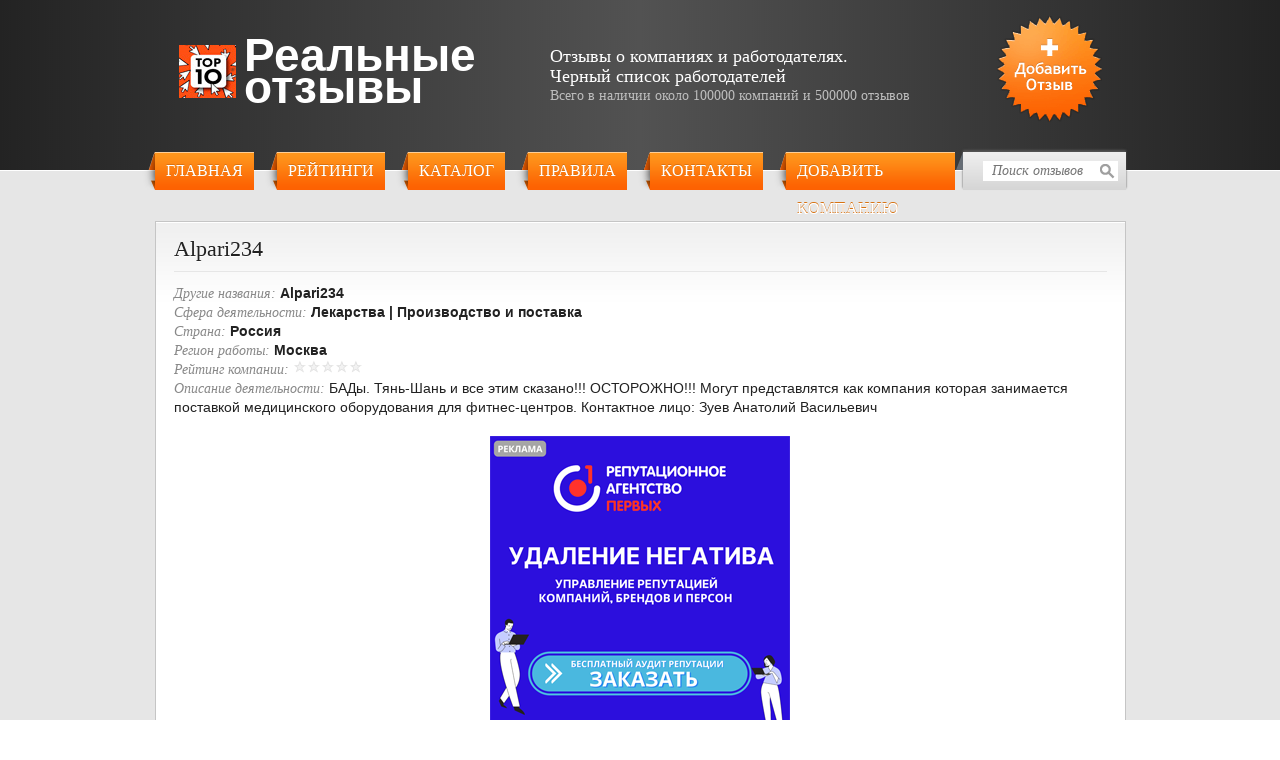

--- FILE ---
content_type: text/html; charset=UTF-8
request_url: https://otzovichkoff.com/alpari234/
body_size: 8925
content:

<!DOCTYPE html>

<html lang="ru-RU" dir="ltr">

<head>


<meta name="viewport" content="width=device-width, initial-scale=1.0">

<script src="/wp-content/themes/orabote/js/jquery-3.2.1.min.js" type="cdccaaf76e21cddd07352b27-text/javascript"></script>

<script type="cdccaaf76e21cddd07352b27-text/javascript">$(function(){

    $('.content').css('min-height', $(window).height() - 255)

});</script>




<link rel="shortcut icon" href="/favicon.ico">

<link rel="stylesheet" type="text/css" media="all" href="/wp-content/themes/orabote/css/getcss.php?version=1769470057">



		<!-- All in One SEO 4.9.3 - aioseo.com -->
		<title>Alpari234 отзывы | Отзывы о компаниях и работодателях</title>
	<meta name="description" content="Читайте реальные отзывы о Alpari234 на сайте otzovichkoff.com. БАДы. Тянь-Шань и все этим сказано!!! ОСТОРОЖНО!!! Могут представлятся как компания которая занимается поставкой медицинского оборудования для фитнес-центров. Контактное лицо: Зуев Анатолий Васильевич" />
	<meta name="robots" content="max-snippet:-1, max-image-preview:large, max-video-preview:-1" />
	<meta name="author" content="Администратор"/>
	<link rel="canonical" href="https://otzovichkoff.com/alpari234/" />
	<meta name="generator" content="All in One SEO (AIOSEO) 4.9.3" />
		<script type="application/ld+json" class="aioseo-schema">
			{"@context":"https:\/\/schema.org","@graph":[{"@type":"Article","@id":"https:\/\/otzovichkoff.com\/alpari234\/#article","name":"Alpari234 \u043e\u0442\u0437\u044b\u0432\u044b | \u041e\u0442\u0437\u044b\u0432\u044b \u043e \u043a\u043e\u043c\u043f\u0430\u043d\u0438\u044f\u0445 \u0438 \u0440\u0430\u0431\u043e\u0442\u043e\u0434\u0430\u0442\u0435\u043b\u044f\u0445","headline":"Alpari234","author":{"@id":"https:\/\/otzovichkoff.com\/author\/admin\/#author"},"publisher":{"@id":"https:\/\/otzovichkoff.com\/#organization"},"datePublished":"-0001-11-30T00:00:00+03:00","dateModified":"-0001-11-30T00:00:00+03:00","inLanguage":"ru-RU","mainEntityOfPage":{"@id":"https:\/\/otzovichkoff.com\/alpari234\/#webpage"},"isPartOf":{"@id":"https:\/\/otzovichkoff.com\/alpari234\/#webpage"},"articleSection":"\u041b\u0435\u043a\u0430\u0440\u0441\u0442\u0432\u0430, \u041f\u0440\u043e\u0438\u0437\u0432\u043e\u0434\u0441\u0442\u0432\u043e \u0438 \u043f\u043e\u0441\u0442\u0430\u0432\u043a\u0430, \u041c\u043e\u0441\u043a\u0432\u0430, \u0420\u043e\u0441\u0441\u0438\u044f"},{"@type":"BreadcrumbList","@id":"https:\/\/otzovichkoff.com\/alpari234\/#breadcrumblist","itemListElement":[{"@type":"ListItem","@id":"https:\/\/otzovichkoff.com#listItem","position":1,"name":"Home","item":"https:\/\/otzovichkoff.com","nextItem":{"@type":"ListItem","@id":"https:\/\/otzovichkoff.com\/category\/manufacturing\/#listItem","name":"\u041f\u0440\u043e\u0438\u0437\u0432\u043e\u0434\u0441\u0442\u0432\u043e \u0438 \u043f\u043e\u0441\u0442\u0430\u0432\u043a\u0430"}},{"@type":"ListItem","@id":"https:\/\/otzovichkoff.com\/category\/manufacturing\/#listItem","position":2,"name":"\u041f\u0440\u043e\u0438\u0437\u0432\u043e\u0434\u0441\u0442\u0432\u043e \u0438 \u043f\u043e\u0441\u0442\u0430\u0432\u043a\u0430","item":"https:\/\/otzovichkoff.com\/category\/manufacturing\/","nextItem":{"@type":"ListItem","@id":"https:\/\/otzovichkoff.com\/category\/manufacturing\/lekarstva\/#listItem","name":"\u041b\u0435\u043a\u0430\u0440\u0441\u0442\u0432\u0430"},"previousItem":{"@type":"ListItem","@id":"https:\/\/otzovichkoff.com#listItem","name":"Home"}},{"@type":"ListItem","@id":"https:\/\/otzovichkoff.com\/category\/manufacturing\/lekarstva\/#listItem","position":3,"name":"\u041b\u0435\u043a\u0430\u0440\u0441\u0442\u0432\u0430","item":"https:\/\/otzovichkoff.com\/category\/manufacturing\/lekarstva\/","nextItem":{"@type":"ListItem","@id":"https:\/\/otzovichkoff.com\/alpari234\/#listItem","name":"Alpari234"},"previousItem":{"@type":"ListItem","@id":"https:\/\/otzovichkoff.com\/category\/manufacturing\/#listItem","name":"\u041f\u0440\u043e\u0438\u0437\u0432\u043e\u0434\u0441\u0442\u0432\u043e \u0438 \u043f\u043e\u0441\u0442\u0430\u0432\u043a\u0430"}},{"@type":"ListItem","@id":"https:\/\/otzovichkoff.com\/alpari234\/#listItem","position":4,"name":"Alpari234","previousItem":{"@type":"ListItem","@id":"https:\/\/otzovichkoff.com\/category\/manufacturing\/lekarstva\/#listItem","name":"\u041b\u0435\u043a\u0430\u0440\u0441\u0442\u0432\u0430"}}]},{"@type":"Organization","@id":"https:\/\/otzovichkoff.com\/#organization","name":"\u041e\u0442\u0437\u044b\u0432\u044b \u043e \u043a\u043e\u043c\u043f\u0430\u043d\u0438\u044f\u0445 \u0438 \u0440\u0430\u0431\u043e\u0442\u043e\u0434\u0430\u0442\u0435\u043b\u044f\u0445","description":"\u041e\u0442\u0437\u044b\u0432\u044b \u043e \u043a\u043e\u043c\u043f\u0430\u043d\u0438\u044f\u0445 \u0438 \u043e\u0442\u0437\u044b\u0432\u044b \u0441\u043e\u0442\u0440\u0443\u0434\u043d\u0438\u043a\u043e\u0432","url":"https:\/\/otzovichkoff.com\/"},{"@type":"Person","@id":"https:\/\/otzovichkoff.com\/author\/admin\/#author","url":"https:\/\/otzovichkoff.com\/author\/admin\/","name":"\u0410\u0434\u043c\u0438\u043d\u0438\u0441\u0442\u0440\u0430\u0442\u043e\u0440","image":{"@type":"ImageObject","@id":"https:\/\/otzovichkoff.com\/alpari234\/#authorImage","url":"https:\/\/secure.gravatar.com\/avatar\/b3701dfc2276b9fc1233e04e07fdd45b?s=96&d=mm&r=g","width":96,"height":96,"caption":"\u0410\u0434\u043c\u0438\u043d\u0438\u0441\u0442\u0440\u0430\u0442\u043e\u0440"}},{"@type":"WebPage","@id":"https:\/\/otzovichkoff.com\/alpari234\/#webpage","url":"https:\/\/otzovichkoff.com\/alpari234\/","name":"Alpari234 \u043e\u0442\u0437\u044b\u0432\u044b | \u041e\u0442\u0437\u044b\u0432\u044b \u043e \u043a\u043e\u043c\u043f\u0430\u043d\u0438\u044f\u0445 \u0438 \u0440\u0430\u0431\u043e\u0442\u043e\u0434\u0430\u0442\u0435\u043b\u044f\u0445","description":"\u0427\u0438\u0442\u0430\u0439\u0442\u0435 \u0440\u0435\u0430\u043b\u044c\u043d\u044b\u0435 \u043e\u0442\u0437\u044b\u0432\u044b \u043e Alpari234 \u043d\u0430 \u0441\u0430\u0439\u0442\u0435 otzovichkoff.com. \u0411\u0410\u0414\u044b. \u0422\u044f\u043d\u044c-\u0428\u0430\u043d\u044c \u0438 \u0432\u0441\u0435 \u044d\u0442\u0438\u043c \u0441\u043a\u0430\u0437\u0430\u043d\u043e!!! \u041e\u0421\u0422\u041e\u0420\u041e\u0416\u041d\u041e!!! \u041c\u043e\u0433\u0443\u0442 \u043f\u0440\u0435\u0434\u0441\u0442\u0430\u0432\u043b\u044f\u0442\u0441\u044f \u043a\u0430\u043a \u043a\u043e\u043c\u043f\u0430\u043d\u0438\u044f \u043a\u043e\u0442\u043e\u0440\u0430\u044f \u0437\u0430\u043d\u0438\u043c\u0430\u0435\u0442\u0441\u044f \u043f\u043e\u0441\u0442\u0430\u0432\u043a\u043e\u0439 \u043c\u0435\u0434\u0438\u0446\u0438\u043d\u0441\u043a\u043e\u0433\u043e \u043e\u0431\u043e\u0440\u0443\u0434\u043e\u0432\u0430\u043d\u0438\u044f \u0434\u043b\u044f \u0444\u0438\u0442\u043d\u0435\u0441-\u0446\u0435\u043d\u0442\u0440\u043e\u0432. \u041a\u043e\u043d\u0442\u0430\u043a\u0442\u043d\u043e\u0435 \u043b\u0438\u0446\u043e: \u0417\u0443\u0435\u0432 \u0410\u043d\u0430\u0442\u043e\u043b\u0438\u0439 \u0412\u0430\u0441\u0438\u043b\u044c\u0435\u0432\u0438\u0447","inLanguage":"ru-RU","isPartOf":{"@id":"https:\/\/otzovichkoff.com\/#website"},"breadcrumb":{"@id":"https:\/\/otzovichkoff.com\/alpari234\/#breadcrumblist"},"author":{"@id":"https:\/\/otzovichkoff.com\/author\/admin\/#author"},"creator":{"@id":"https:\/\/otzovichkoff.com\/author\/admin\/#author"},"datePublished":"-0001-11-30T00:00:00+03:00","dateModified":"-0001-11-30T00:00:00+03:00"},{"@type":"WebSite","@id":"https:\/\/otzovichkoff.com\/#website","url":"https:\/\/otzovichkoff.com\/","name":"\u041e\u0442\u0437\u044b\u0432\u044b \u043e \u043a\u043e\u043c\u043f\u0430\u043d\u0438\u044f\u0445 \u0438 \u0440\u0430\u0431\u043e\u0442\u043e\u0434\u0430\u0442\u0435\u043b\u044f\u0445","description":"\u041e\u0442\u0437\u044b\u0432\u044b \u043e \u043a\u043e\u043c\u043f\u0430\u043d\u0438\u044f\u0445 \u0438 \u043e\u0442\u0437\u044b\u0432\u044b \u0441\u043e\u0442\u0440\u0443\u0434\u043d\u0438\u043a\u043e\u0432","inLanguage":"ru-RU","publisher":{"@id":"https:\/\/otzovichkoff.com\/#organization"}}]}
		</script>
		<!-- All in One SEO -->

<link rel='dns-prefetch' href='//www.google.com' />
<link rel="alternate" type="application/rss+xml" title="Отзывы о компаниях и работодателях &raquo; Alpari234 Отзывы Feed" href="https://otzovichkoff.com/alpari234/feed/" />
<script type="cdccaaf76e21cddd07352b27-text/javascript">
/* <![CDATA[ */
window._wpemojiSettings = {"baseUrl":"https:\/\/s.w.org\/images\/core\/emoji\/15.0.3\/72x72\/","ext":".png","svgUrl":"https:\/\/s.w.org\/images\/core\/emoji\/15.0.3\/svg\/","svgExt":".svg","source":{"concatemoji":"https:\/\/otzovichkoff.com\/wp-includes\/js\/wp-emoji-release.min.js?ver=9d6df40be84559d44ac70ec49b68c680"}};
/*! This file is auto-generated */
!function(i,n){var o,s,e;function c(e){try{var t={supportTests:e,timestamp:(new Date).valueOf()};sessionStorage.setItem(o,JSON.stringify(t))}catch(e){}}function p(e,t,n){e.clearRect(0,0,e.canvas.width,e.canvas.height),e.fillText(t,0,0);var t=new Uint32Array(e.getImageData(0,0,e.canvas.width,e.canvas.height).data),r=(e.clearRect(0,0,e.canvas.width,e.canvas.height),e.fillText(n,0,0),new Uint32Array(e.getImageData(0,0,e.canvas.width,e.canvas.height).data));return t.every(function(e,t){return e===r[t]})}function u(e,t,n){switch(t){case"flag":return n(e,"\ud83c\udff3\ufe0f\u200d\u26a7\ufe0f","\ud83c\udff3\ufe0f\u200b\u26a7\ufe0f")?!1:!n(e,"\ud83c\uddfa\ud83c\uddf3","\ud83c\uddfa\u200b\ud83c\uddf3")&&!n(e,"\ud83c\udff4\udb40\udc67\udb40\udc62\udb40\udc65\udb40\udc6e\udb40\udc67\udb40\udc7f","\ud83c\udff4\u200b\udb40\udc67\u200b\udb40\udc62\u200b\udb40\udc65\u200b\udb40\udc6e\u200b\udb40\udc67\u200b\udb40\udc7f");case"emoji":return!n(e,"\ud83d\udc26\u200d\u2b1b","\ud83d\udc26\u200b\u2b1b")}return!1}function f(e,t,n){var r="undefined"!=typeof WorkerGlobalScope&&self instanceof WorkerGlobalScope?new OffscreenCanvas(300,150):i.createElement("canvas"),a=r.getContext("2d",{willReadFrequently:!0}),o=(a.textBaseline="top",a.font="600 32px Arial",{});return e.forEach(function(e){o[e]=t(a,e,n)}),o}function t(e){var t=i.createElement("script");t.src=e,t.defer=!0,i.head.appendChild(t)}"undefined"!=typeof Promise&&(o="wpEmojiSettingsSupports",s=["flag","emoji"],n.supports={everything:!0,everythingExceptFlag:!0},e=new Promise(function(e){i.addEventListener("DOMContentLoaded",e,{once:!0})}),new Promise(function(t){var n=function(){try{var e=JSON.parse(sessionStorage.getItem(o));if("object"==typeof e&&"number"==typeof e.timestamp&&(new Date).valueOf()<e.timestamp+604800&&"object"==typeof e.supportTests)return e.supportTests}catch(e){}return null}();if(!n){if("undefined"!=typeof Worker&&"undefined"!=typeof OffscreenCanvas&&"undefined"!=typeof URL&&URL.createObjectURL&&"undefined"!=typeof Blob)try{var e="postMessage("+f.toString()+"("+[JSON.stringify(s),u.toString(),p.toString()].join(",")+"));",r=new Blob([e],{type:"text/javascript"}),a=new Worker(URL.createObjectURL(r),{name:"wpTestEmojiSupports"});return void(a.onmessage=function(e){c(n=e.data),a.terminate(),t(n)})}catch(e){}c(n=f(s,u,p))}t(n)}).then(function(e){for(var t in e)n.supports[t]=e[t],n.supports.everything=n.supports.everything&&n.supports[t],"flag"!==t&&(n.supports.everythingExceptFlag=n.supports.everythingExceptFlag&&n.supports[t]);n.supports.everythingExceptFlag=n.supports.everythingExceptFlag&&!n.supports.flag,n.DOMReady=!1,n.readyCallback=function(){n.DOMReady=!0}}).then(function(){return e}).then(function(){var e;n.supports.everything||(n.readyCallback(),(e=n.source||{}).concatemoji?t(e.concatemoji):e.wpemoji&&e.twemoji&&(t(e.twemoji),t(e.wpemoji)))}))}((window,document),window._wpemojiSettings);
/* ]]> */
</script>
<style id='wp-emoji-styles-inline-css' type='text/css'>

	img.wp-smiley, img.emoji {
		display: inline !important;
		border: none !important;
		box-shadow: none !important;
		height: 1em !important;
		width: 1em !important;
		margin: 0 0.07em !important;
		vertical-align: -0.1em !important;
		background: none !important;
		padding: 0 !important;
	}
</style>
<link rel='stylesheet' id='wp-block-library-css' href='https://otzovichkoff.com/wp-includes/css/dist/block-library/style.min.css?ver=9d6df40be84559d44ac70ec49b68c680' type='text/css' media='all' />
<link rel='stylesheet' id='aioseo/css/src/vue/standalone/blocks/table-of-contents/global.scss-css' href='https://otzovichkoff.com/wp-content/plugins/all-in-one-seo-pack/dist/Lite/assets/css/table-of-contents/global.e90f6d47.css?ver=4.9.3' type='text/css' media='all' />
<style id='classic-theme-styles-inline-css' type='text/css'>
/*! This file is auto-generated */
.wp-block-button__link{color:#fff;background-color:#32373c;border-radius:9999px;box-shadow:none;text-decoration:none;padding:calc(.667em + 2px) calc(1.333em + 2px);font-size:1.125em}.wp-block-file__button{background:#32373c;color:#fff;text-decoration:none}
</style>
<style id='global-styles-inline-css' type='text/css'>
:root{--wp--preset--aspect-ratio--square: 1;--wp--preset--aspect-ratio--4-3: 4/3;--wp--preset--aspect-ratio--3-4: 3/4;--wp--preset--aspect-ratio--3-2: 3/2;--wp--preset--aspect-ratio--2-3: 2/3;--wp--preset--aspect-ratio--16-9: 16/9;--wp--preset--aspect-ratio--9-16: 9/16;--wp--preset--color--black: #000000;--wp--preset--color--cyan-bluish-gray: #abb8c3;--wp--preset--color--white: #ffffff;--wp--preset--color--pale-pink: #f78da7;--wp--preset--color--vivid-red: #cf2e2e;--wp--preset--color--luminous-vivid-orange: #ff6900;--wp--preset--color--luminous-vivid-amber: #fcb900;--wp--preset--color--light-green-cyan: #7bdcb5;--wp--preset--color--vivid-green-cyan: #00d084;--wp--preset--color--pale-cyan-blue: #8ed1fc;--wp--preset--color--vivid-cyan-blue: #0693e3;--wp--preset--color--vivid-purple: #9b51e0;--wp--preset--gradient--vivid-cyan-blue-to-vivid-purple: linear-gradient(135deg,rgba(6,147,227,1) 0%,rgb(155,81,224) 100%);--wp--preset--gradient--light-green-cyan-to-vivid-green-cyan: linear-gradient(135deg,rgb(122,220,180) 0%,rgb(0,208,130) 100%);--wp--preset--gradient--luminous-vivid-amber-to-luminous-vivid-orange: linear-gradient(135deg,rgba(252,185,0,1) 0%,rgba(255,105,0,1) 100%);--wp--preset--gradient--luminous-vivid-orange-to-vivid-red: linear-gradient(135deg,rgba(255,105,0,1) 0%,rgb(207,46,46) 100%);--wp--preset--gradient--very-light-gray-to-cyan-bluish-gray: linear-gradient(135deg,rgb(238,238,238) 0%,rgb(169,184,195) 100%);--wp--preset--gradient--cool-to-warm-spectrum: linear-gradient(135deg,rgb(74,234,220) 0%,rgb(151,120,209) 20%,rgb(207,42,186) 40%,rgb(238,44,130) 60%,rgb(251,105,98) 80%,rgb(254,248,76) 100%);--wp--preset--gradient--blush-light-purple: linear-gradient(135deg,rgb(255,206,236) 0%,rgb(152,150,240) 100%);--wp--preset--gradient--blush-bordeaux: linear-gradient(135deg,rgb(254,205,165) 0%,rgb(254,45,45) 50%,rgb(107,0,62) 100%);--wp--preset--gradient--luminous-dusk: linear-gradient(135deg,rgb(255,203,112) 0%,rgb(199,81,192) 50%,rgb(65,88,208) 100%);--wp--preset--gradient--pale-ocean: linear-gradient(135deg,rgb(255,245,203) 0%,rgb(182,227,212) 50%,rgb(51,167,181) 100%);--wp--preset--gradient--electric-grass: linear-gradient(135deg,rgb(202,248,128) 0%,rgb(113,206,126) 100%);--wp--preset--gradient--midnight: linear-gradient(135deg,rgb(2,3,129) 0%,rgb(40,116,252) 100%);--wp--preset--font-size--small: 13px;--wp--preset--font-size--medium: 20px;--wp--preset--font-size--large: 36px;--wp--preset--font-size--x-large: 42px;--wp--preset--spacing--20: 0.44rem;--wp--preset--spacing--30: 0.67rem;--wp--preset--spacing--40: 1rem;--wp--preset--spacing--50: 1.5rem;--wp--preset--spacing--60: 2.25rem;--wp--preset--spacing--70: 3.38rem;--wp--preset--spacing--80: 5.06rem;--wp--preset--shadow--natural: 6px 6px 9px rgba(0, 0, 0, 0.2);--wp--preset--shadow--deep: 12px 12px 50px rgba(0, 0, 0, 0.4);--wp--preset--shadow--sharp: 6px 6px 0px rgba(0, 0, 0, 0.2);--wp--preset--shadow--outlined: 6px 6px 0px -3px rgba(255, 255, 255, 1), 6px 6px rgba(0, 0, 0, 1);--wp--preset--shadow--crisp: 6px 6px 0px rgba(0, 0, 0, 1);}:where(.is-layout-flex){gap: 0.5em;}:where(.is-layout-grid){gap: 0.5em;}body .is-layout-flex{display: flex;}.is-layout-flex{flex-wrap: wrap;align-items: center;}.is-layout-flex > :is(*, div){margin: 0;}body .is-layout-grid{display: grid;}.is-layout-grid > :is(*, div){margin: 0;}:where(.wp-block-columns.is-layout-flex){gap: 2em;}:where(.wp-block-columns.is-layout-grid){gap: 2em;}:where(.wp-block-post-template.is-layout-flex){gap: 1.25em;}:where(.wp-block-post-template.is-layout-grid){gap: 1.25em;}.has-black-color{color: var(--wp--preset--color--black) !important;}.has-cyan-bluish-gray-color{color: var(--wp--preset--color--cyan-bluish-gray) !important;}.has-white-color{color: var(--wp--preset--color--white) !important;}.has-pale-pink-color{color: var(--wp--preset--color--pale-pink) !important;}.has-vivid-red-color{color: var(--wp--preset--color--vivid-red) !important;}.has-luminous-vivid-orange-color{color: var(--wp--preset--color--luminous-vivid-orange) !important;}.has-luminous-vivid-amber-color{color: var(--wp--preset--color--luminous-vivid-amber) !important;}.has-light-green-cyan-color{color: var(--wp--preset--color--light-green-cyan) !important;}.has-vivid-green-cyan-color{color: var(--wp--preset--color--vivid-green-cyan) !important;}.has-pale-cyan-blue-color{color: var(--wp--preset--color--pale-cyan-blue) !important;}.has-vivid-cyan-blue-color{color: var(--wp--preset--color--vivid-cyan-blue) !important;}.has-vivid-purple-color{color: var(--wp--preset--color--vivid-purple) !important;}.has-black-background-color{background-color: var(--wp--preset--color--black) !important;}.has-cyan-bluish-gray-background-color{background-color: var(--wp--preset--color--cyan-bluish-gray) !important;}.has-white-background-color{background-color: var(--wp--preset--color--white) !important;}.has-pale-pink-background-color{background-color: var(--wp--preset--color--pale-pink) !important;}.has-vivid-red-background-color{background-color: var(--wp--preset--color--vivid-red) !important;}.has-luminous-vivid-orange-background-color{background-color: var(--wp--preset--color--luminous-vivid-orange) !important;}.has-luminous-vivid-amber-background-color{background-color: var(--wp--preset--color--luminous-vivid-amber) !important;}.has-light-green-cyan-background-color{background-color: var(--wp--preset--color--light-green-cyan) !important;}.has-vivid-green-cyan-background-color{background-color: var(--wp--preset--color--vivid-green-cyan) !important;}.has-pale-cyan-blue-background-color{background-color: var(--wp--preset--color--pale-cyan-blue) !important;}.has-vivid-cyan-blue-background-color{background-color: var(--wp--preset--color--vivid-cyan-blue) !important;}.has-vivid-purple-background-color{background-color: var(--wp--preset--color--vivid-purple) !important;}.has-black-border-color{border-color: var(--wp--preset--color--black) !important;}.has-cyan-bluish-gray-border-color{border-color: var(--wp--preset--color--cyan-bluish-gray) !important;}.has-white-border-color{border-color: var(--wp--preset--color--white) !important;}.has-pale-pink-border-color{border-color: var(--wp--preset--color--pale-pink) !important;}.has-vivid-red-border-color{border-color: var(--wp--preset--color--vivid-red) !important;}.has-luminous-vivid-orange-border-color{border-color: var(--wp--preset--color--luminous-vivid-orange) !important;}.has-luminous-vivid-amber-border-color{border-color: var(--wp--preset--color--luminous-vivid-amber) !important;}.has-light-green-cyan-border-color{border-color: var(--wp--preset--color--light-green-cyan) !important;}.has-vivid-green-cyan-border-color{border-color: var(--wp--preset--color--vivid-green-cyan) !important;}.has-pale-cyan-blue-border-color{border-color: var(--wp--preset--color--pale-cyan-blue) !important;}.has-vivid-cyan-blue-border-color{border-color: var(--wp--preset--color--vivid-cyan-blue) !important;}.has-vivid-purple-border-color{border-color: var(--wp--preset--color--vivid-purple) !important;}.has-vivid-cyan-blue-to-vivid-purple-gradient-background{background: var(--wp--preset--gradient--vivid-cyan-blue-to-vivid-purple) !important;}.has-light-green-cyan-to-vivid-green-cyan-gradient-background{background: var(--wp--preset--gradient--light-green-cyan-to-vivid-green-cyan) !important;}.has-luminous-vivid-amber-to-luminous-vivid-orange-gradient-background{background: var(--wp--preset--gradient--luminous-vivid-amber-to-luminous-vivid-orange) !important;}.has-luminous-vivid-orange-to-vivid-red-gradient-background{background: var(--wp--preset--gradient--luminous-vivid-orange-to-vivid-red) !important;}.has-very-light-gray-to-cyan-bluish-gray-gradient-background{background: var(--wp--preset--gradient--very-light-gray-to-cyan-bluish-gray) !important;}.has-cool-to-warm-spectrum-gradient-background{background: var(--wp--preset--gradient--cool-to-warm-spectrum) !important;}.has-blush-light-purple-gradient-background{background: var(--wp--preset--gradient--blush-light-purple) !important;}.has-blush-bordeaux-gradient-background{background: var(--wp--preset--gradient--blush-bordeaux) !important;}.has-luminous-dusk-gradient-background{background: var(--wp--preset--gradient--luminous-dusk) !important;}.has-pale-ocean-gradient-background{background: var(--wp--preset--gradient--pale-ocean) !important;}.has-electric-grass-gradient-background{background: var(--wp--preset--gradient--electric-grass) !important;}.has-midnight-gradient-background{background: var(--wp--preset--gradient--midnight) !important;}.has-small-font-size{font-size: var(--wp--preset--font-size--small) !important;}.has-medium-font-size{font-size: var(--wp--preset--font-size--medium) !important;}.has-large-font-size{font-size: var(--wp--preset--font-size--large) !important;}.has-x-large-font-size{font-size: var(--wp--preset--font-size--x-large) !important;}
:where(.wp-block-post-template.is-layout-flex){gap: 1.25em;}:where(.wp-block-post-template.is-layout-grid){gap: 1.25em;}
:where(.wp-block-columns.is-layout-flex){gap: 2em;}:where(.wp-block-columns.is-layout-grid){gap: 2em;}
:root :where(.wp-block-pullquote){font-size: 1.5em;line-height: 1.6;}
</style>
<link rel='stylesheet' id='diverse-banners-css' href='https://otzovichkoff.com/wp-content/plugins/diverse-banners/public/css/diverse-banners-public.css?ver=1.0.0' type='text/css' media='all' />
<script type="cdccaaf76e21cddd07352b27-text/javascript" src="https://otzovichkoff.com/wp-content/plugins/wp-yandex-metrika/assets/YmEc.min.js?ver=1.2.2" id="wp-yandex-metrika_YmEc-js"></script>
<script type="cdccaaf76e21cddd07352b27-text/javascript" id="wp-yandex-metrika_YmEc-js-after">
/* <![CDATA[ */
window.tmpwpym={datalayername:'dataLayer',counters:JSON.parse('[{"number":"59707822","webvisor":"1"}]'),targets:JSON.parse('[]')};
/* ]]> */
</script>
<script type="cdccaaf76e21cddd07352b27-text/javascript" src="https://otzovichkoff.com/wp-includes/js/jquery/jquery.min.js?ver=3.7.1" id="jquery-core-js"></script>
<script type="cdccaaf76e21cddd07352b27-text/javascript" src="https://otzovichkoff.com/wp-includes/js/jquery/jquery-migrate.min.js?ver=3.4.1" id="jquery-migrate-js"></script>
<script type="cdccaaf76e21cddd07352b27-text/javascript" src="https://otzovichkoff.com/wp-content/plugins/wp-yandex-metrika/assets/frontend.min.js?ver=1.2.2" id="wp-yandex-metrika_frontend-js"></script>
<script type="cdccaaf76e21cddd07352b27-text/javascript" src="https://otzovichkoff.com/wp-content/plugins/diverse-banners/public/js/diverse-banners-public.js?ver=1.0.0" id="diverse-banners-js"></script>
<link rel="https://api.w.org/" href="https://otzovichkoff.com/wp-json/" /><link rel="alternate" title="JSON" type="application/json" href="https://otzovichkoff.com/wp-json/wp/v2/posts/525" /><link rel="EditURI" type="application/rsd+xml" title="RSD" href="https://otzovichkoff.com/xmlrpc.php?rsd" />

<link rel='shortlink' href='https://otzovichkoff.com/?p=525' />
<link rel="alternate" title="oEmbed (JSON)" type="application/json+oembed" href="https://otzovichkoff.com/wp-json/oembed/1.0/embed?url=https%3A%2F%2Fotzovichkoff.com%2Falpari234%2F" />
<link rel="alternate" title="oEmbed (XML)" type="text/xml+oembed" href="https://otzovichkoff.com/wp-json/oembed/1.0/embed?url=https%3A%2F%2Fotzovichkoff.com%2Falpari234%2F&#038;format=xml" />

<meta name="verification" content="f612c7d25f5690ad41496fcfdbf8d1" />        <!-- Yandex.Metrica counter -->
        <script type="cdccaaf76e21cddd07352b27-text/javascript">
            (function (m, e, t, r, i, k, a) {
                m[i] = m[i] || function () {
                    (m[i].a = m[i].a || []).push(arguments)
                };
                m[i].l = 1 * new Date();
                k = e.createElement(t), a = e.getElementsByTagName(t)[0], k.async = 1, k.src = r, a.parentNode.insertBefore(k, a)
            })

            (window, document, "script", "https://mc.yandex.ru/metrika/tag.js", "ym");

            ym("59707822", "init", {
                clickmap: true,
                trackLinks: true,
                accurateTrackBounce: true,
                webvisor: true,
                ecommerce: "dataLayer",
                params: {
                    __ym: {
                        "ymCmsPlugin": {
                            "cms": "wordpress",
                            "cmsVersion":"6.6",
                            "pluginVersion": "1.2.2",
                            "ymCmsRip": "1597463007"
                        }
                    }
                }
            });
        </script>
        <!-- /Yandex.Metrica counter -->
        <link rel="icon" href="https://otzovichkoff.com/wp-content/uploads/2019/11/top10small-150x150.jpg" sizes="32x32" />
<link rel="icon" href="https://otzovichkoff.com/wp-content/uploads/2019/11/top10small.jpg" sizes="192x192" />
<link rel="apple-touch-icon" href="https://otzovichkoff.com/wp-content/uploads/2019/11/top10small.jpg" />
<meta name="msapplication-TileImage" content="https://otzovichkoff.com/wp-content/uploads/2019/11/top10small.jpg" />
</head>

<body>








<div class="wrapper">
<header>
    <div class="container">
        <div class="promo">
            <div class="promo__logo">
                <a href="/" class="promo__link">
                    <img src="/wp-content/themes/orabote/img/logo.png" alt="">
                    <span class="promo__caption">Реальные отзывы</span>
                </a>
            </div>
            <div class="promo__title"><p class="trbt"><b>Отзывы о компаниях и работодателях. <br>Черный список работодателей</b><br>Всего в наличии около 100000 компаний и 500000 отзывов</p></div>
            <div class="promo__button"><a href="/?s=&comm=1" title="Оставить отзыв о компании"><img src="/wp-content/themes/orabote/img/btn_add_review.png" alt=""></a></div>

<div class="hamburger-menu">
    <input id="menu__toggle" type="checkbox" />
    <label class="menu__btn" for="menu__toggle">
      <span></span>
    </label>

    <div class="menu-main-container"><ul id="menu-main" class="menu__box"><li id="menu-item-27" class="menu-item menu-item-type-custom menu-item-object-custom menu-item-27"><a href="/">Главная</a></li>
<li id="menu-item-28" class="menu-item menu-item-type-post_type menu-item-object-page menu-item-28"><a href="https://otzovichkoff.com/ratings/">Рейтинги</a></li>
<li id="menu-item-29" class="menu-item menu-item-type-post_type menu-item-object-page menu-item-29"><a href="https://otzovichkoff.com/catalog/">Каталог</a></li>
<li id="menu-item-30" class="menu-item menu-item-type-post_type menu-item-object-page menu-item-30"><a href="https://otzovichkoff.com/rules/">Правила</a></li>
<li id="menu-item-31" class="menu-item menu-item-type-post_type menu-item-object-page menu-item-31"><a href="https://otzovichkoff.com/contacts/">Контакты</a></li>
<li id="menu-item-2136" class="menu-item menu-item-type-post_type menu-item-object-page menu-item-2136"><a href="https://otzovichkoff.com/addcompany/">Добавить компанию</a></li>
</ul></div>
<!--
    <ul class="menu__box">
      <li><a class="menu__item" href="#">Главная</a></li>
			<li><a class="menu__item" href="#">Проекты</a></li>
			<li><a class="menu__item" href="#">Команда</a></li>
			<li><a class="menu__item" href="#">Блог</a></li>
			<li><a class="menu__item" href="#">Контакты</a></li>
    </ul>
-->
  </div>

        </div>

	      <div class="subheader">
            <nav class="menu">
                <div class="menu-main-container"><ul id="menu-main-1" class="menu"><li class="menu-item menu-item-type-custom menu-item-object-custom menu-item-27"><a href="/">Главная</a></li>
<li class="menu-item menu-item-type-post_type menu-item-object-page menu-item-28"><a href="https://otzovichkoff.com/ratings/">Рейтинги</a></li>
<li class="menu-item menu-item-type-post_type menu-item-object-page menu-item-29"><a href="https://otzovichkoff.com/catalog/">Каталог</a></li>
<li class="menu-item menu-item-type-post_type menu-item-object-page menu-item-30"><a href="https://otzovichkoff.com/rules/">Правила</a></li>
<li class="menu-item menu-item-type-post_type menu-item-object-page menu-item-31"><a href="https://otzovichkoff.com/contacts/">Контакты</a></li>
<li class="menu-item menu-item-type-post_type menu-item-object-page menu-item-2136"><a href="https://otzovichkoff.com/addcompany/">Добавить компанию</a></li>
</ul></div>            </nav>
            <div class="search">
                <form action="/">
                    <input type="text" name="s" placeholder="Поиск отзывов">
                    <input type="image" src="/wp-content/themes/orabote/img/btn_search.gif" alt="Искать компанию">
                </form>
            </div>
        </div>
    </div>
</header>
<div class="content">
    <div class="container twocols">
        <div class="main">

            
<section class="reviews">
    <h2 class="box-title">Alpari234</h2>
    <div class="descr">
        <i>Другие названия:</i> <b>Alpari234</b><br>
        <i>Сфера деятельности:</i> <b>Лекарства | Производство и поставка</b><br>
                <i>Страна:</i> <b>Россия</b><br>
        <i>Регион работы:</i> <b>Москва</b><br>
        <i>Рейтинг компании:</i>  <div class="unit-rating"><div style="width: 0%;"></div></div><br>
        <i>Описание деятельности:</i> БАДы. Тянь-Шань и все этим сказано!!! ОСТОРОЖНО!!! Могут представлятся как компания которая занимается поставкой медицинского оборудования для фитнес-центров. Контактное лицо: Зуев Анатолий Васильевич
		<center>
			<div class="divb_container "><a href="https://taplink.cc/reputation1" alt="" target="_blank" rel="nofollow"><img src="https://otzovichkoff.com/wp-content/uploads/2022/09/123.png"/></a></div>		</center>

    </div>





</section>

<section class="reviews" id="comments">
    <div class="total">Всего: 0</div>
    <h2 class="box-title">Отзывы о компании «Alpari234»</h2>

    <p>К сожалению, о данной компании пока не добавлено ни одного отзыва.</p>
            <p><a href="/addcomment/?cid=525">Добавить Ваш отзыв о данной компании »</a></p>

    <br><br>

</section>

        </div>
            </div>
</div>






<footer class="footer-bg">

	<!-- Yandex.Metrika counter -->
<script type="cdccaaf76e21cddd07352b27-text/javascript">
   (function(m,e,t,r,i,k,a){m[i]=m[i]||function(){(m[i].a=m[i].a||[]).push(arguments)};
   m[i].l=1*new Date();k=e.createElement(t),a=e.getElementsByTagName(t)[0],k.async=1,k.src=r,a.parentNode.insertBefore(k,a)})
   (window, document, "script", "https://mc.yandex.ru/metrika/tag.js", "ym");

   ym(59707822, "init", {
        clickmap:true,
        trackLinks:true,
        accurateTrackBounce:true,
        webvisor:true
   });
</script>
<noscript><div><img src="https://mc.yandex.ru/watch/59707822" style="position:absolute; left:-9999px;" alt="" /></div></noscript>
<!-- /Yandex.Metrika counter -->
    <div class="container">
        <div class="copy">© 2008 - 2026 <a href="/">otzovichkoff.com</a> Все права защищены.</div>
        <ul>
            <li><a href="/">Главная</a> |</li>
            <li><a href="/?s=&comm=1">Добавить отзыв</a> |</li>
            <li><a href="/?s=">Поиск отзывов</a> |</li>
            <li><a href="/ratings/">Рейтинги</a> |</li>
            <li><a href="/catalog/">Каталог</a> |</li>
            <li><a href="/about/">Наши цели</a> |</li>
            <li><a href="/helpus/">Помощь проекту</a> |</li>
            <li><a href="/contacts/">Обратная связь</a></li>
        </ul>
    </div>
</footer>

            <noscript>
                <div>
                    <img src="https://mc.yandex.ru/watch/59707822" style="position:absolute; left:-9999px;" alt=""/>
                </div>
            </noscript>
            <script type="cdccaaf76e21cddd07352b27-text/javascript" id="google-invisible-recaptcha-js-before">
/* <![CDATA[ */
var renderInvisibleReCaptcha = function() {

    for (var i = 0; i < document.forms.length; ++i) {
        var form = document.forms[i];
        var holder = form.querySelector('.inv-recaptcha-holder');

        if (null === holder) continue;
		holder.innerHTML = '';

         (function(frm){
			var cf7SubmitElm = frm.querySelector('.wpcf7-submit');
            var holderId = grecaptcha.render(holder,{
                'sitekey': '6LeYaCwhAAAAAOk0qfulVjzjND0LEdBViHLbgy2m', 'size': 'invisible', 'badge' : 'bottomright',
                'callback' : function (recaptchaToken) {
					if((null !== cf7SubmitElm) && (typeof jQuery != 'undefined')){jQuery(frm).submit();grecaptcha.reset(holderId);return;}
					 HTMLFormElement.prototype.submit.call(frm);
                },
                'expired-callback' : function(){grecaptcha.reset(holderId);}
            });

			if(null !== cf7SubmitElm && (typeof jQuery != 'undefined') ){
				jQuery(cf7SubmitElm).off('click').on('click', function(clickEvt){
					clickEvt.preventDefault();
					grecaptcha.execute(holderId);
				});
			}
			else
			{
				frm.onsubmit = function (evt){evt.preventDefault();grecaptcha.execute(holderId);};
			}


        })(form);
    }
};
/* ]]> */
</script>
<script type="cdccaaf76e21cddd07352b27-text/javascript" async defer src="https://www.google.com/recaptcha/api.js?onload=renderInvisibleReCaptcha&amp;render=explicit&amp;hl=ru" id="google-invisible-recaptcha-js"></script>
</div>

<script src="/cdn-cgi/scripts/7d0fa10a/cloudflare-static/rocket-loader.min.js" data-cf-settings="cdccaaf76e21cddd07352b27-|49" defer></script><script defer src="https://static.cloudflareinsights.com/beacon.min.js/vcd15cbe7772f49c399c6a5babf22c1241717689176015" integrity="sha512-ZpsOmlRQV6y907TI0dKBHq9Md29nnaEIPlkf84rnaERnq6zvWvPUqr2ft8M1aS28oN72PdrCzSjY4U6VaAw1EQ==" data-cf-beacon='{"version":"2024.11.0","token":"97c0024713d54945b8defba1583a837c","r":1,"server_timing":{"name":{"cfCacheStatus":true,"cfEdge":true,"cfExtPri":true,"cfL4":true,"cfOrigin":true,"cfSpeedBrain":true},"location_startswith":null}}' crossorigin="anonymous"></script>
</body>
</html>

